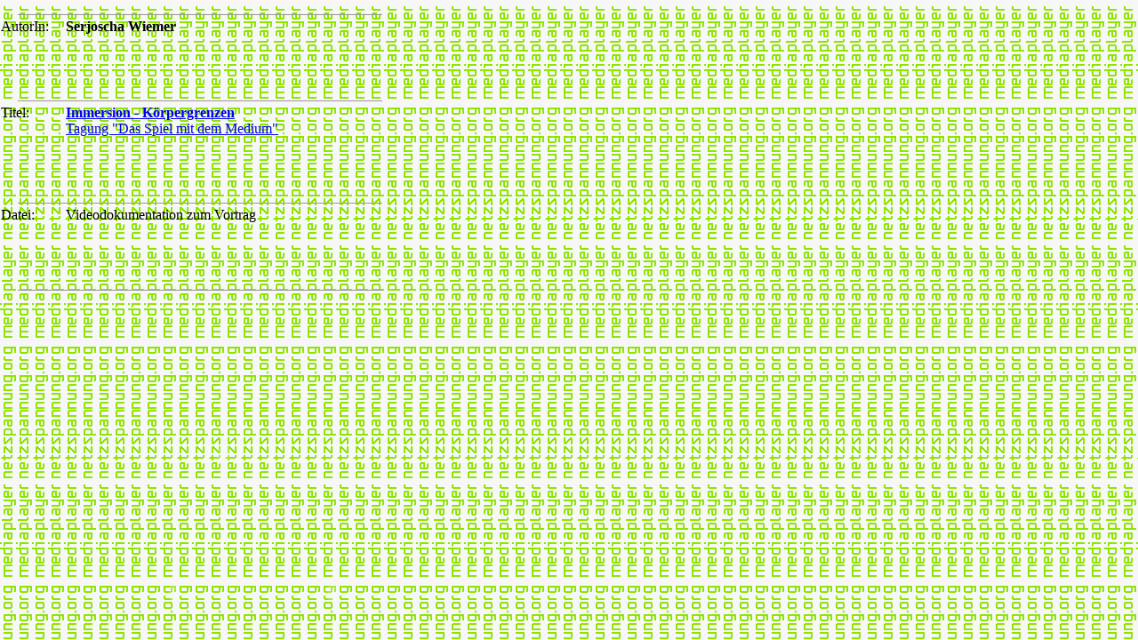

--- FILE ---
content_type: text/html; charset=ISO-8859-1
request_url: http://netzspannung.org/cat/servlet/CatServlet?cmd=document&subCommand=show&forward=%2Fnetzkollektor%2Foutput%2Fplayer.xml&entryId=264178&streamId=281374
body_size: 5232
content:
<!DOCTYPE HTML PUBLIC "-//W3C//DTD HTML 4.0 Transitional//EN" "http://www.w3.org/TR/html4/strict.dtd">
<html xmlns:java="http://xml.apache.org/xslt/java"><head><title>netzspannung.org | mediaplayer</title><meta content="text/javascript" http-equiv="Content-Script-Type"><meta content="Roland Steiger" name="author"><meta content="tele-lectures,video,multimedia,mars,imk,fraunhofer" name="keywords"><link href="/global/css/telelectureclient.css" rel="stylesheet" type="text/css"><script defer type="text/javascript"><!--
						
							function newWindow(title, link) {
								window.open(link,title,'toolbar=0,location=0,directories=0,status=0,menubar=0,scrollbars=1,resizable=1,width=700,height=580');
							}
							function newWindowProject(title, link) {
								window.open(link,title,'toolbar=0,location=0,directories=0,status=0,menubar=0,scrollbars=1,resizable=1,width=580,height=680');
							}
						
					// --></script></head><body background="/netzkollektor/output/images/bg-mediaplayer.gif" bgcolor="#F7F7F7" leftmargin="0" marginheight="0" marginwidth="1" onload="self.focus()" topmargin="0"><table border="0" cellpadding="0" cellspacing="0" height="100%" width="440"><tr><td colspan="3" height="12" valign="top"><img border="0" height="12" src="/netzkollektor/output/images/blank.gif" width="10"></td></tr><tr><td align="left" border="0" colspan="3" height="9" valign="middle"><img border="0" height="1" src="/netzkollektor/output/images/line.gif" width="429"></td></tr><tr><td align="left" valign="top" width="73"><span class="text-grey-bold">AutorIn:</span></td><td align="left" valign="top"><b>Serjoscha&nbsp;Wiemer</b></td><td align="right" valign="top" width="11"><img border="0" height="1" src="/netzkollektor/output/images/blank.gif" width="11"></td></tr><tr><td align="left" border="0" colspan="3" height="9" valign="middle"><img border="0" height="1" src="/netzkollektor/output/images/line.gif" width="429"></td></tr><tr><td align="left" valign="top" width="73"><span class="text-grey-bold">Titel:</span></td><td align="left" valign="top"><span class="netzspannung-text"><a class="link" href="/cat/servlet/CatServlet/?cmd=netzkollektor&subCommand=showEntry&lang=de&entryId=264178" onclick="newWindowProject('264178','/cat/servlet/CatServlet/?cmd=netzkollektor&amp;subCommand=showEntry&amp;lang=de&amp;entryId=264178');return false;"><b>Immersion - K&ouml;rpergrenzen</b><br>Tagung &quot;Das Spiel mit dem Medium&quot;</a></span></td><td align="right" valign="top" width="11"><img border="0" height="1" src="/netzkollektor/output/images/blank.gif" width="11"></td></tr><tr><td align="left" border="0" colspan="3" height="9" valign="middle"><img border="0" height="1" src="/netzkollektor/output/images/line.gif" width="429"></td></tr><tr><td align="left" valign="top" width="73"><span class="text-grey-bold">Datei:</span></td><td align="left" valign="top"><span class="netzspannung-text">Videodokumentation zum Vortrag</span></td><td align="right" valign="top" width="11"><img border="0" height="1" src="/netzkollektor/output/images/blank.gif" width="11"></td></tr><tr><td align="left" border="0" colspan="3" height="9" valign="middle"><img border="0" height="1" src="/netzkollektor/output/images/line.gif" width="429"></td></tr><tr><td align="left" valign="top" width="73"></td><td align="left" valign="middle"><table border="0" cellpadding="0" cellspacing="0"><tr><td colspan="2"><object classid="clsid:CFCDAA03-8BE4-11cf-B84B-0020AFBBCCFA" height="288" id="Video-281374" width="356"><param name="src" value="/cat/servlet/CatServlet/$files/281374/Wiemer_ode_00h38m03s.ram"><param name="type" value="audio/x-pn-realaudio-plugin"><param name="controls" value="ImageWindow"><param name="console" value="281374"><param name="autostart" value="true"><embed autostart="true" console="281374" controls="ImageWindow" height="288" nojava="true" src="/cat/servlet/CatServlet/$files/281374/Wiemer_ode_00h38m03s.ram" type="audio/x-pn-realaudio-plugin" width="356"></embed></object></td></tr><tr><td><object classid="clsid:CFCDAA03-8BE4-11cf-B84B-0020AFBBCCFA" height="25" id="Video-281374" width="243"><param name="controls" value="ControlPanel"><param name="console" value="281374"><embed console="281374" controls="ControlPanel" height="25" nojava="true" src="/cat/servlet/CatServlet/$files/281374/Wiemer_ode_00h38m03s.ram" type="audio/x-pn-realaudio-plugin" width="243"></embed></object></td><td align="right"><object classid="clsid:CFCDAA03-8BE4-11cf-B84B-0020AFBBCCFA" height="25" id="Video-281374" width="113"><param name="controls" value="PositionField"><param name="console" value="281374"><embed console="281374" controls="PositionField" height="25" nojava="true" src="/cat/servlet/CatServlet/$files/281374/Wiemer_ode_00h38m03s.ram" style="margin-left:-4px" type="audio/x-pn-realaudio-plugin" width="113"></embed></object></td></tr></table></td><td align="right" valign="top" width="11"><img border="0" height="1" src="/netzkollektor/output/images/blank.gif" width="11"></td></tr><tr><td colspan="3" height="5" valign="top"><img border="0" height="5" src="/netzkollektor/output/images/blank.gif" width="10"></td></tr></table></body></html>
<!-- This page was served in 126 milliseconds by Cocoon 1.8.2-odin -->